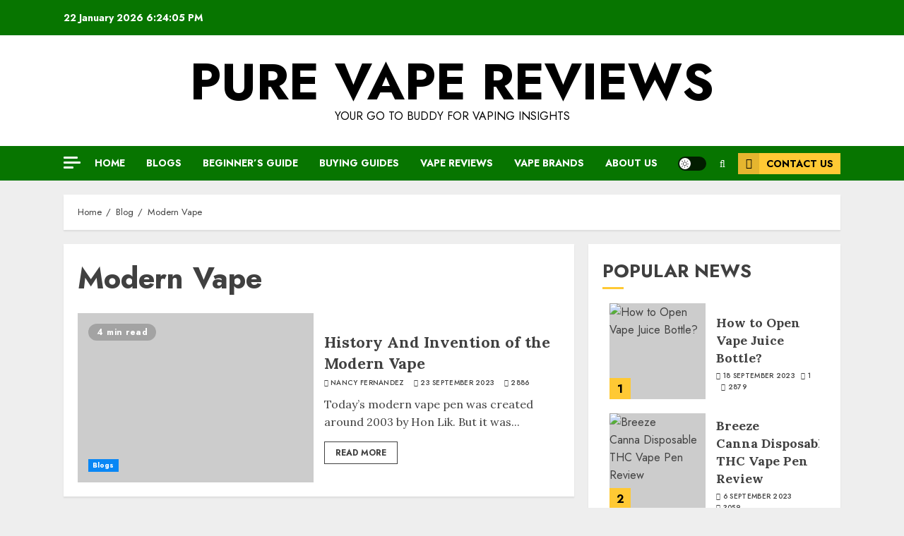

--- FILE ---
content_type: text/html; charset=utf-8
request_url: https://www.google.com/recaptcha/api2/aframe
body_size: 269
content:
<!DOCTYPE HTML><html><head><meta http-equiv="content-type" content="text/html; charset=UTF-8"></head><body><script nonce="wqxQqg2prW9IzkDHwji1yQ">/** Anti-fraud and anti-abuse applications only. See google.com/recaptcha */ try{var clients={'sodar':'https://pagead2.googlesyndication.com/pagead/sodar?'};window.addEventListener("message",function(a){try{if(a.source===window.parent){var b=JSON.parse(a.data);var c=clients[b['id']];if(c){var d=document.createElement('img');d.src=c+b['params']+'&rc='+(localStorage.getItem("rc::a")?sessionStorage.getItem("rc::b"):"");window.document.body.appendChild(d);sessionStorage.setItem("rc::e",parseInt(sessionStorage.getItem("rc::e")||0)+1);localStorage.setItem("rc::h",'1769106243552');}}}catch(b){}});window.parent.postMessage("_grecaptcha_ready", "*");}catch(b){}</script></body></html>